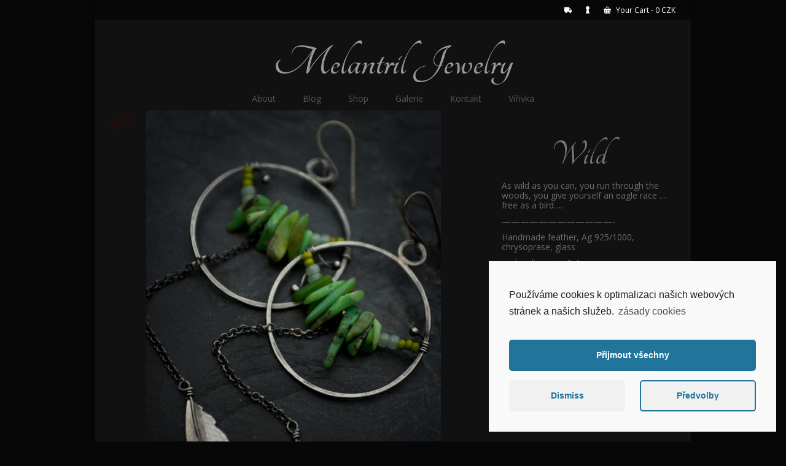

--- FILE ---
content_type: text/html; charset=UTF-8
request_url: https://www.melantril.cz/shop/wild/
body_size: 16200
content:
<!DOCTYPE html>
<html class="no-js" lang="cs" itemscope="itemscope" itemtype="https://schema.org/WebPage" >
<head>
  <meta charset="UTF-8">
  <meta name="viewport" content="width=device-width, initial-scale=1.0">
  <meta http-equiv="X-UA-Compatible" content="IE=edge">
  <title>Wild &#8211; Melantril Jewelry</title>
<meta name='robots' content='max-image-preview:large' />
	<style>img:is([sizes="auto" i], [sizes^="auto," i]) { contain-intrinsic-size: 3000px 1500px }</style>
	<link rel='dns-prefetch' href='//fonts.googleapis.com' />
<link rel="alternate" type="application/rss+xml" title="Melantril Jewelry &raquo; RSS zdroj" href="https://www.melantril.cz/feed/" />
<link rel="alternate" type="application/rss+xml" title="Melantril Jewelry &raquo; RSS komentářů" href="https://www.melantril.cz/comments/feed/" />
<link rel="shortcut icon" type="image/x-icon" href="https://www.melantril.cz/wp-content/uploads/2014/10/favicon.png" /><script type="text/javascript">
/* <![CDATA[ */
window._wpemojiSettings = {"baseUrl":"https:\/\/s.w.org\/images\/core\/emoji\/16.0.1\/72x72\/","ext":".png","svgUrl":"https:\/\/s.w.org\/images\/core\/emoji\/16.0.1\/svg\/","svgExt":".svg","source":{"concatemoji":"https:\/\/www.melantril.cz\/wp-includes\/js\/wp-emoji-release.min.js?ver=6.8.3"}};
/*! This file is auto-generated */
!function(s,n){var o,i,e;function c(e){try{var t={supportTests:e,timestamp:(new Date).valueOf()};sessionStorage.setItem(o,JSON.stringify(t))}catch(e){}}function p(e,t,n){e.clearRect(0,0,e.canvas.width,e.canvas.height),e.fillText(t,0,0);var t=new Uint32Array(e.getImageData(0,0,e.canvas.width,e.canvas.height).data),a=(e.clearRect(0,0,e.canvas.width,e.canvas.height),e.fillText(n,0,0),new Uint32Array(e.getImageData(0,0,e.canvas.width,e.canvas.height).data));return t.every(function(e,t){return e===a[t]})}function u(e,t){e.clearRect(0,0,e.canvas.width,e.canvas.height),e.fillText(t,0,0);for(var n=e.getImageData(16,16,1,1),a=0;a<n.data.length;a++)if(0!==n.data[a])return!1;return!0}function f(e,t,n,a){switch(t){case"flag":return n(e,"\ud83c\udff3\ufe0f\u200d\u26a7\ufe0f","\ud83c\udff3\ufe0f\u200b\u26a7\ufe0f")?!1:!n(e,"\ud83c\udde8\ud83c\uddf6","\ud83c\udde8\u200b\ud83c\uddf6")&&!n(e,"\ud83c\udff4\udb40\udc67\udb40\udc62\udb40\udc65\udb40\udc6e\udb40\udc67\udb40\udc7f","\ud83c\udff4\u200b\udb40\udc67\u200b\udb40\udc62\u200b\udb40\udc65\u200b\udb40\udc6e\u200b\udb40\udc67\u200b\udb40\udc7f");case"emoji":return!a(e,"\ud83e\udedf")}return!1}function g(e,t,n,a){var r="undefined"!=typeof WorkerGlobalScope&&self instanceof WorkerGlobalScope?new OffscreenCanvas(300,150):s.createElement("canvas"),o=r.getContext("2d",{willReadFrequently:!0}),i=(o.textBaseline="top",o.font="600 32px Arial",{});return e.forEach(function(e){i[e]=t(o,e,n,a)}),i}function t(e){var t=s.createElement("script");t.src=e,t.defer=!0,s.head.appendChild(t)}"undefined"!=typeof Promise&&(o="wpEmojiSettingsSupports",i=["flag","emoji"],n.supports={everything:!0,everythingExceptFlag:!0},e=new Promise(function(e){s.addEventListener("DOMContentLoaded",e,{once:!0})}),new Promise(function(t){var n=function(){try{var e=JSON.parse(sessionStorage.getItem(o));if("object"==typeof e&&"number"==typeof e.timestamp&&(new Date).valueOf()<e.timestamp+604800&&"object"==typeof e.supportTests)return e.supportTests}catch(e){}return null}();if(!n){if("undefined"!=typeof Worker&&"undefined"!=typeof OffscreenCanvas&&"undefined"!=typeof URL&&URL.createObjectURL&&"undefined"!=typeof Blob)try{var e="postMessage("+g.toString()+"("+[JSON.stringify(i),f.toString(),p.toString(),u.toString()].join(",")+"));",a=new Blob([e],{type:"text/javascript"}),r=new Worker(URL.createObjectURL(a),{name:"wpTestEmojiSupports"});return void(r.onmessage=function(e){c(n=e.data),r.terminate(),t(n)})}catch(e){}c(n=g(i,f,p,u))}t(n)}).then(function(e){for(var t in e)n.supports[t]=e[t],n.supports.everything=n.supports.everything&&n.supports[t],"flag"!==t&&(n.supports.everythingExceptFlag=n.supports.everythingExceptFlag&&n.supports[t]);n.supports.everythingExceptFlag=n.supports.everythingExceptFlag&&!n.supports.flag,n.DOMReady=!1,n.readyCallback=function(){n.DOMReady=!0}}).then(function(){return e}).then(function(){var e;n.supports.everything||(n.readyCallback(),(e=n.source||{}).concatemoji?t(e.concatemoji):e.wpemoji&&e.twemoji&&(t(e.twemoji),t(e.wpemoji)))}))}((window,document),window._wpemojiSettings);
/* ]]> */
</script>
<style id='wp-emoji-styles-inline-css' type='text/css'>

	img.wp-smiley, img.emoji {
		display: inline !important;
		border: none !important;
		box-shadow: none !important;
		height: 1em !important;
		width: 1em !important;
		margin: 0 0.07em !important;
		vertical-align: -0.1em !important;
		background: none !important;
		padding: 0 !important;
	}
</style>
<link rel='stylesheet' id='wp-block-library-css' href='https://www.melantril.cz/wp-includes/css/dist/block-library/style.min.css?ver=6.8.3' type='text/css' media='all' />
<style id='classic-theme-styles-inline-css' type='text/css'>
/*! This file is auto-generated */
.wp-block-button__link{color:#fff;background-color:#32373c;border-radius:9999px;box-shadow:none;text-decoration:none;padding:calc(.667em + 2px) calc(1.333em + 2px);font-size:1.125em}.wp-block-file__button{background:#32373c;color:#fff;text-decoration:none}
</style>
<link rel='stylesheet' id='wc-block-vendors-style-css' href='https://www.melantril.cz/wp-content/plugins/woocommerce/packages/woocommerce-blocks/build/vendors-style.css?ver=3.4.0' type='text/css' media='all' />
<link rel='stylesheet' id='wc-block-style-css' href='https://www.melantril.cz/wp-content/plugins/woocommerce/packages/woocommerce-blocks/build/style.css?ver=3.4.0' type='text/css' media='all' />
<style id='global-styles-inline-css' type='text/css'>
:root{--wp--preset--aspect-ratio--square: 1;--wp--preset--aspect-ratio--4-3: 4/3;--wp--preset--aspect-ratio--3-4: 3/4;--wp--preset--aspect-ratio--3-2: 3/2;--wp--preset--aspect-ratio--2-3: 2/3;--wp--preset--aspect-ratio--16-9: 16/9;--wp--preset--aspect-ratio--9-16: 9/16;--wp--preset--color--black: #000;--wp--preset--color--cyan-bluish-gray: #abb8c3;--wp--preset--color--white: #fff;--wp--preset--color--pale-pink: #f78da7;--wp--preset--color--vivid-red: #cf2e2e;--wp--preset--color--luminous-vivid-orange: #ff6900;--wp--preset--color--luminous-vivid-amber: #fcb900;--wp--preset--color--light-green-cyan: #7bdcb5;--wp--preset--color--vivid-green-cyan: #00d084;--wp--preset--color--pale-cyan-blue: #8ed1fc;--wp--preset--color--vivid-cyan-blue: #0693e3;--wp--preset--color--vivid-purple: #9b51e0;--wp--preset--color--virtue-primary: #595959;--wp--preset--color--virtue-primary-light: #8c8c8c;--wp--preset--color--very-light-gray: #eee;--wp--preset--color--very-dark-gray: #444;--wp--preset--gradient--vivid-cyan-blue-to-vivid-purple: linear-gradient(135deg,rgba(6,147,227,1) 0%,rgb(155,81,224) 100%);--wp--preset--gradient--light-green-cyan-to-vivid-green-cyan: linear-gradient(135deg,rgb(122,220,180) 0%,rgb(0,208,130) 100%);--wp--preset--gradient--luminous-vivid-amber-to-luminous-vivid-orange: linear-gradient(135deg,rgba(252,185,0,1) 0%,rgba(255,105,0,1) 100%);--wp--preset--gradient--luminous-vivid-orange-to-vivid-red: linear-gradient(135deg,rgba(255,105,0,1) 0%,rgb(207,46,46) 100%);--wp--preset--gradient--very-light-gray-to-cyan-bluish-gray: linear-gradient(135deg,rgb(238,238,238) 0%,rgb(169,184,195) 100%);--wp--preset--gradient--cool-to-warm-spectrum: linear-gradient(135deg,rgb(74,234,220) 0%,rgb(151,120,209) 20%,rgb(207,42,186) 40%,rgb(238,44,130) 60%,rgb(251,105,98) 80%,rgb(254,248,76) 100%);--wp--preset--gradient--blush-light-purple: linear-gradient(135deg,rgb(255,206,236) 0%,rgb(152,150,240) 100%);--wp--preset--gradient--blush-bordeaux: linear-gradient(135deg,rgb(254,205,165) 0%,rgb(254,45,45) 50%,rgb(107,0,62) 100%);--wp--preset--gradient--luminous-dusk: linear-gradient(135deg,rgb(255,203,112) 0%,rgb(199,81,192) 50%,rgb(65,88,208) 100%);--wp--preset--gradient--pale-ocean: linear-gradient(135deg,rgb(255,245,203) 0%,rgb(182,227,212) 50%,rgb(51,167,181) 100%);--wp--preset--gradient--electric-grass: linear-gradient(135deg,rgb(202,248,128) 0%,rgb(113,206,126) 100%);--wp--preset--gradient--midnight: linear-gradient(135deg,rgb(2,3,129) 0%,rgb(40,116,252) 100%);--wp--preset--font-size--small: 13px;--wp--preset--font-size--medium: 20px;--wp--preset--font-size--large: 36px;--wp--preset--font-size--x-large: 42px;--wp--preset--spacing--20: 0.44rem;--wp--preset--spacing--30: 0.67rem;--wp--preset--spacing--40: 1rem;--wp--preset--spacing--50: 1.5rem;--wp--preset--spacing--60: 2.25rem;--wp--preset--spacing--70: 3.38rem;--wp--preset--spacing--80: 5.06rem;--wp--preset--shadow--natural: 6px 6px 9px rgba(0, 0, 0, 0.2);--wp--preset--shadow--deep: 12px 12px 50px rgba(0, 0, 0, 0.4);--wp--preset--shadow--sharp: 6px 6px 0px rgba(0, 0, 0, 0.2);--wp--preset--shadow--outlined: 6px 6px 0px -3px rgba(255, 255, 255, 1), 6px 6px rgba(0, 0, 0, 1);--wp--preset--shadow--crisp: 6px 6px 0px rgba(0, 0, 0, 1);}:where(.is-layout-flex){gap: 0.5em;}:where(.is-layout-grid){gap: 0.5em;}body .is-layout-flex{display: flex;}.is-layout-flex{flex-wrap: wrap;align-items: center;}.is-layout-flex > :is(*, div){margin: 0;}body .is-layout-grid{display: grid;}.is-layout-grid > :is(*, div){margin: 0;}:where(.wp-block-columns.is-layout-flex){gap: 2em;}:where(.wp-block-columns.is-layout-grid){gap: 2em;}:where(.wp-block-post-template.is-layout-flex){gap: 1.25em;}:where(.wp-block-post-template.is-layout-grid){gap: 1.25em;}.has-black-color{color: var(--wp--preset--color--black) !important;}.has-cyan-bluish-gray-color{color: var(--wp--preset--color--cyan-bluish-gray) !important;}.has-white-color{color: var(--wp--preset--color--white) !important;}.has-pale-pink-color{color: var(--wp--preset--color--pale-pink) !important;}.has-vivid-red-color{color: var(--wp--preset--color--vivid-red) !important;}.has-luminous-vivid-orange-color{color: var(--wp--preset--color--luminous-vivid-orange) !important;}.has-luminous-vivid-amber-color{color: var(--wp--preset--color--luminous-vivid-amber) !important;}.has-light-green-cyan-color{color: var(--wp--preset--color--light-green-cyan) !important;}.has-vivid-green-cyan-color{color: var(--wp--preset--color--vivid-green-cyan) !important;}.has-pale-cyan-blue-color{color: var(--wp--preset--color--pale-cyan-blue) !important;}.has-vivid-cyan-blue-color{color: var(--wp--preset--color--vivid-cyan-blue) !important;}.has-vivid-purple-color{color: var(--wp--preset--color--vivid-purple) !important;}.has-black-background-color{background-color: var(--wp--preset--color--black) !important;}.has-cyan-bluish-gray-background-color{background-color: var(--wp--preset--color--cyan-bluish-gray) !important;}.has-white-background-color{background-color: var(--wp--preset--color--white) !important;}.has-pale-pink-background-color{background-color: var(--wp--preset--color--pale-pink) !important;}.has-vivid-red-background-color{background-color: var(--wp--preset--color--vivid-red) !important;}.has-luminous-vivid-orange-background-color{background-color: var(--wp--preset--color--luminous-vivid-orange) !important;}.has-luminous-vivid-amber-background-color{background-color: var(--wp--preset--color--luminous-vivid-amber) !important;}.has-light-green-cyan-background-color{background-color: var(--wp--preset--color--light-green-cyan) !important;}.has-vivid-green-cyan-background-color{background-color: var(--wp--preset--color--vivid-green-cyan) !important;}.has-pale-cyan-blue-background-color{background-color: var(--wp--preset--color--pale-cyan-blue) !important;}.has-vivid-cyan-blue-background-color{background-color: var(--wp--preset--color--vivid-cyan-blue) !important;}.has-vivid-purple-background-color{background-color: var(--wp--preset--color--vivid-purple) !important;}.has-black-border-color{border-color: var(--wp--preset--color--black) !important;}.has-cyan-bluish-gray-border-color{border-color: var(--wp--preset--color--cyan-bluish-gray) !important;}.has-white-border-color{border-color: var(--wp--preset--color--white) !important;}.has-pale-pink-border-color{border-color: var(--wp--preset--color--pale-pink) !important;}.has-vivid-red-border-color{border-color: var(--wp--preset--color--vivid-red) !important;}.has-luminous-vivid-orange-border-color{border-color: var(--wp--preset--color--luminous-vivid-orange) !important;}.has-luminous-vivid-amber-border-color{border-color: var(--wp--preset--color--luminous-vivid-amber) !important;}.has-light-green-cyan-border-color{border-color: var(--wp--preset--color--light-green-cyan) !important;}.has-vivid-green-cyan-border-color{border-color: var(--wp--preset--color--vivid-green-cyan) !important;}.has-pale-cyan-blue-border-color{border-color: var(--wp--preset--color--pale-cyan-blue) !important;}.has-vivid-cyan-blue-border-color{border-color: var(--wp--preset--color--vivid-cyan-blue) !important;}.has-vivid-purple-border-color{border-color: var(--wp--preset--color--vivid-purple) !important;}.has-vivid-cyan-blue-to-vivid-purple-gradient-background{background: var(--wp--preset--gradient--vivid-cyan-blue-to-vivid-purple) !important;}.has-light-green-cyan-to-vivid-green-cyan-gradient-background{background: var(--wp--preset--gradient--light-green-cyan-to-vivid-green-cyan) !important;}.has-luminous-vivid-amber-to-luminous-vivid-orange-gradient-background{background: var(--wp--preset--gradient--luminous-vivid-amber-to-luminous-vivid-orange) !important;}.has-luminous-vivid-orange-to-vivid-red-gradient-background{background: var(--wp--preset--gradient--luminous-vivid-orange-to-vivid-red) !important;}.has-very-light-gray-to-cyan-bluish-gray-gradient-background{background: var(--wp--preset--gradient--very-light-gray-to-cyan-bluish-gray) !important;}.has-cool-to-warm-spectrum-gradient-background{background: var(--wp--preset--gradient--cool-to-warm-spectrum) !important;}.has-blush-light-purple-gradient-background{background: var(--wp--preset--gradient--blush-light-purple) !important;}.has-blush-bordeaux-gradient-background{background: var(--wp--preset--gradient--blush-bordeaux) !important;}.has-luminous-dusk-gradient-background{background: var(--wp--preset--gradient--luminous-dusk) !important;}.has-pale-ocean-gradient-background{background: var(--wp--preset--gradient--pale-ocean) !important;}.has-electric-grass-gradient-background{background: var(--wp--preset--gradient--electric-grass) !important;}.has-midnight-gradient-background{background: var(--wp--preset--gradient--midnight) !important;}.has-small-font-size{font-size: var(--wp--preset--font-size--small) !important;}.has-medium-font-size{font-size: var(--wp--preset--font-size--medium) !important;}.has-large-font-size{font-size: var(--wp--preset--font-size--large) !important;}.has-x-large-font-size{font-size: var(--wp--preset--font-size--x-large) !important;}
:where(.wp-block-post-template.is-layout-flex){gap: 1.25em;}:where(.wp-block-post-template.is-layout-grid){gap: 1.25em;}
:where(.wp-block-columns.is-layout-flex){gap: 2em;}:where(.wp-block-columns.is-layout-grid){gap: 2em;}
:root :where(.wp-block-pullquote){font-size: 1.5em;line-height: 1.6;}
</style>
<style id='woocommerce-inline-inline-css' type='text/css'>
.woocommerce form .form-row .required { visibility: visible; }
</style>
<link rel='stylesheet' id='virtue_main-css' href='https://www.melantril.cz/wp-content/themes/virtue_premium/assets/css/virtue.css?ver=4.9.30' type='text/css' media='all' />
<link rel='stylesheet' id='virtue_print-css' href='https://www.melantril.cz/wp-content/themes/virtue_premium/assets/css/virtue_print.css?ver=4.9.30' type='text/css' media='print' />
<link rel='stylesheet' id='virtue_woo-css' href='https://www.melantril.cz/wp-content/themes/virtue_premium/assets/css/virtue-woocommerce.css?ver=4.9.30' type='text/css' media='all' />
<link rel='stylesheet' id='virtue_so_pb-css' href='https://www.melantril.cz/wp-content/themes/virtue_premium/assets/css/virtue-so-page-builder.css?ver=4.9.30' type='text/css' media='all' />
<link rel='stylesheet' id='virtue_icons-css' href='https://www.melantril.cz/wp-content/themes/virtue_premium/assets/css/virtue_icons.css?ver=4.9.30' type='text/css' media='all' />
<link rel='stylesheet' id='virtue_skin-css' href='https://www.melantril.cz/wp-content/themes/virtue_premium/assets/css/skins/default.css?ver=4.9.30' type='text/css' media='all' />
<link rel='stylesheet' id='virtue_child-css' href='https://www.melantril.cz/wp-content/themes/virtue_premium_child/style.css?ver=3.8.6' type='text/css' media='all' />
<link rel='stylesheet' id='redux-google-fonts-virtue_premium-css' href='https://fonts.googleapis.com/css?family=Tangerine%3A700%7COpen+Sans%3A300%2C400%2C600%2C700%2C800%2C300italic%2C400italic%2C600italic%2C700italic%2C800italic%7CLato%3A700%7COxygen&#038;subset=latin%2Clatin-ext&#038;ver=6.8.3' type='text/css' media='all' />
<link rel='stylesheet' id='wpdevelop-bts-css' href='https://www.melantril.cz/wp-content/plugins/booking/vendors/_custom/bootstrap-css/css/bootstrap.css?ver=10.14.8' type='text/css' media='all' />
<link rel='stylesheet' id='wpdevelop-bts-theme-css' href='https://www.melantril.cz/wp-content/plugins/booking/vendors/_custom/bootstrap-css/css/bootstrap-theme.css?ver=10.14.8' type='text/css' media='all' />
<link rel='stylesheet' id='wpbc-tippy-popover-css' href='https://www.melantril.cz/wp-content/plugins/booking/vendors/_custom/tippy.js/themes/wpbc-tippy-popover.css?ver=10.14.8' type='text/css' media='all' />
<link rel='stylesheet' id='wpbc-tippy-times-css' href='https://www.melantril.cz/wp-content/plugins/booking/vendors/_custom/tippy.js/themes/wpbc-tippy-times.css?ver=10.14.8' type='text/css' media='all' />
<link rel='stylesheet' id='wpbc-material-design-icons-css' href='https://www.melantril.cz/wp-content/plugins/booking/vendors/_custom/material-design-icons/material-design-icons.css?ver=10.14.8' type='text/css' media='all' />
<link rel='stylesheet' id='wpbc-ui-both-css' href='https://www.melantril.cz/wp-content/plugins/booking/css/wpbc_ui_both.css?ver=10.14.8' type='text/css' media='all' />
<link rel='stylesheet' id='wpbc-client-pages-css' href='https://www.melantril.cz/wp-content/plugins/booking/css/client.css?ver=10.14.8' type='text/css' media='all' />
<link rel='stylesheet' id='wpbc-all-client-css' href='https://www.melantril.cz/wp-content/plugins/booking/_dist/all/_out/wpbc_all_client.css?ver=10.14.8' type='text/css' media='all' />
<link rel='stylesheet' id='wpbc-calendar-css' href='https://www.melantril.cz/wp-content/plugins/booking/css/calendar.css?ver=10.14.8' type='text/css' media='all' />
<link rel='stylesheet' id='wpbc-calendar-skin-css' href='https://www.melantril.cz/wp-content/plugins/booking/css/skins/24_9__dark_1.css?ver=10.14.8' type='text/css' media='all' />
<link rel='stylesheet' id='wpbc-flex-timeline-css' href='https://www.melantril.cz/wp-content/plugins/booking/core/timeline/v2/_out/timeline_v2.1.css?ver=10.14.8' type='text/css' media='all' />
<link rel='stylesheet' id='cmplz-cookie-css' href='https://www.melantril.cz/wp-content/plugins/complianz-gdpr/assets/css/cookieconsent.min.css?ver=5.2.2' type='text/css' media='all' />
<link rel='stylesheet' id='parent-style-css' href='https://www.melantril.cz/wp-content/themes/virtue_premium/style.css?ver=6.8.3' type='text/css' media='all' />
<link rel='stylesheet' id='child-style-css' href='https://www.melantril.cz/wp-content/themes/virtue_premium_child/style.css?ver=6.8.3' type='text/css' media='all' />
<script type="text/javascript" src="https://www.melantril.cz/wp-includes/js/tinymce/tinymce.min.js?ver=49110-20250317" id="wp-tinymce-root-js"></script>
<script type="text/javascript" src="https://www.melantril.cz/wp-includes/js/tinymce/plugins/compat3x/plugin.min.js?ver=49110-20250317" id="wp-tinymce-js"></script>
<script data-cfasync="false" type="text/javascript" src="https://www.melantril.cz/wp-includes/js/jquery/jquery.min.js?ver=3.7.1" id="jquery-core-js"></script>
<script data-cfasync="false" type="text/javascript" src="https://www.melantril.cz/wp-includes/js/jquery/jquery-migrate.min.js?ver=3.4.1" id="jquery-migrate-js"></script>
<script type="text/javascript" id="jquery-js-after">
/* <![CDATA[ */
jQuery(document).ready(function($){setInterval(function () {if($('.wpgmza-api-consent').length) {$('.wpgmza-api-consent').addClass('cmplz-accept-marketing');}}, 2000);});
/* ]]> */
</script>
<!--[if lt IE 9]>
<script type="text/javascript" src="https://www.melantril.cz/wp-content/themes/virtue_premium/assets/js/vendor/respond.min.js?ver=6.8.3" id="virtue-respond-js"></script>
<![endif]-->
<link rel="https://api.w.org/" href="https://www.melantril.cz/wp-json/" /><link rel="alternate" title="JSON" type="application/json" href="https://www.melantril.cz/wp-json/wp/v2/product/4073" /><link rel="EditURI" type="application/rsd+xml" title="RSD" href="https://www.melantril.cz/xmlrpc.php?rsd" />

<link rel="canonical" href="https://www.melantril.cz/shop/wild/" />
<link rel='shortlink' href='https://www.melantril.cz/?p=4073' />
<link rel="alternate" title="oEmbed (JSON)" type="application/json+oembed" href="https://www.melantril.cz/wp-json/oembed/1.0/embed?url=https%3A%2F%2Fwww.melantril.cz%2Fshop%2Fwild%2F" />
<link rel="alternate" title="oEmbed (XML)" type="text/xml+oembed" href="https://www.melantril.cz/wp-json/oembed/1.0/embed?url=https%3A%2F%2Fwww.melantril.cz%2Fshop%2Fwild%2F&#038;format=xml" />
<style type="text/css" id="kt-custom-css">#logo {padding-top:35px;}#logo {padding-bottom:5px;}#logo {margin-left:0px;}#logo {margin-right:0px;}#nav-main, .nav-main {margin-top:2px;}#nav-main, .nav-main  {margin-bottom:2px;}.headerfont, .tp-caption, .yith-wcan-list li, .yith-wcan .yith-wcan-reset-navigation, ul.yith-wcan-label li a, .price {font-family:Oxygen;} 
  .topbarmenu ul li {font-family:Open Sans;}
  #kadbreadcrumbs {font-family:Open Sans;}a:hover, .has-virtue-primary-light-color {color: #8c8c8c;} .kad-btn-primary:hover, .button.pay:hover, .login .form-row .button:hover, #payment #place_order:hover, .yith-wcan .yith-wcan-reset-navigation:hover, .widget_shopping_cart_content .checkout:hover,.single_add_to_cart_button:hover,
.woocommerce-message .button:hover, #commentform .form-submit #submit:hover, .wpcf7 input.wpcf7-submit:hover, .track_order .button:hover, .widget_layered_nav_filters ul li a:hover, .cart_totals .checkout-button:hover,.shipping-calculator-form .button:hover,
.widget_layered_nav ul li.chosen a:hover, .shop_table .actions input[type=submit].checkout-button:hover, #kad-head-cart-popup a.button.checkout:hover, input[type="submit"].button:hover, .product_item.hidetheaction:hover .kad_add_to_cart, .post-password-form input[type="submit"]:hover, .has-virtue-primary-light-background-color {background: #8c8c8c;}#containerfooter h3, #containerfooter h5, #containerfooter, .footercredits p, .footerclass a, .footernav ul li a {color:#8e8e8e;}.home-message:hover {background-color:#595959; background-color: rgba(89, 89, 89, 0.6);}
  nav.woocommerce-pagination ul li a:hover, .wp-pagenavi a:hover, .panel-heading .accordion-toggle, .variations .kad_radio_variations label:hover, .variations .kad_radio_variations label.selectedValue {border-color: #595959;}
  a, a:focus, #nav-main ul.sf-menu ul li a:hover, .product_price ins .amount, .price ins .amount, .color_primary, .primary-color, #logo a.brand, #nav-main ul.sf-menu a:hover,
  .woocommerce-message:before, .woocommerce-info:before, #nav-second ul.sf-menu a:hover, .footerclass a:hover, .posttags a:hover, .subhead a:hover, .nav-trigger-case:hover .kad-menu-name, 
  .nav-trigger-case:hover .kad-navbtn, #kadbreadcrumbs a:hover, #wp-calendar a, .testimonialbox .kadtestimoniallink:hover, .star-rating, .has-virtue-primary-color {color: #595959;}
.widget_price_filter .ui-slider .ui-slider-handle, .product_item .kad_add_to_cart:hover, .product_item.hidetheaction:hover .kad_add_to_cart:hover, .kad-btn-primary, .button.pay, html .woocommerce-page .widget_layered_nav ul.yith-wcan-label li a:hover, html .woocommerce-page .widget_layered_nav ul.yith-wcan-label li.chosen a,
.product-category.grid_item a:hover h5, .woocommerce-message .button, .widget_layered_nav_filters ul li a, .widget_layered_nav ul li.chosen a, .track_order .button, .wpcf7 input.wpcf7-submit, .yith-wcan .yith-wcan-reset-navigation,.single_add_to_cart_button,
#containerfooter .menu li a:hover, .bg_primary, .portfolionav a:hover, .home-iconmenu a:hover, .home-iconmenu .home-icon-item:hover, p.demo_store, .topclass, #commentform .form-submit #submit, .kad-hover-bg-primary:hover, .widget_shopping_cart_content .checkout,
.login .form-row .button, .post-password-form input[type="submit"], .menu-cart-btn .kt-cart-total, #kad-head-cart-popup a.button.checkout, .kad-post-navigation .kad-previous-link a:hover, .kad-post-navigation .kad-next-link a:hover, .shipping-calculator-form .button, .cart_totals .checkout-button, .select2-results .select2-highlighted, .variations .kad_radio_variations label.selectedValue, #payment #place_order, .shop_table .actions input[type=submit].checkout-button, input[type="submit"].button, .productnav a:hover, .image_menu_hover_class, .select2-container--default .select2-results__option--highlighted[aria-selected], .has-virtue-primary-background-color {background: #595959;}.kad-mobile-nav .kad-nav-inner li.current-menu-item>a, .kad-mobile-nav .kad-nav-inner li a:hover, .kad-mobile-nav .kad-nav-inner li a:focus, #kad-banner .mobile-nav-trigger-id a.nav-trigger-case:hover .kad-menu-name, #kad-banner .mobile-nav-trigger-id a.nav-trigger-case:focus .kad-menu-name, #kad-banner .mobile-nav-trigger-id a.nav-trigger-case:hover .kad-navbtn, #kad-banner .mobile-nav-trigger-id a.nav-trigger-case:focus .kad-navbtn, .nav-trigger-case:hover .kad-navbtn {color:#969696;}#nav-main ul.sf-menu a:hover, #nav-main ul.sf-menu a:focus, .nav-main ul.sf-menu a:hover, .nav-main ul.sf-menu a:focus, #nav-main ul.sf-menu li.current-menu-item > a, .nav-main ul.sf-menu li.current-menu-item > a, #nav-main ul.sf-menu ul li a:hover, .nav-main ul.sf-menu ul li a:hover, #nav-main ul.sf-menu ul li a:focus, .nav-main ul.sf-menu ul li a:focus {color:#878787;}.contentclass, .nav-tabs>li.active>a, .nav-tabs>li.active>a:hover, .nav-tabs>li.active>a:focus, .hrule_gradient:after {background:#111111  repeat-y right bottom;}.topclass {background:#070707  repeat-y right bottom;}.headerclass, .mobile-headerclass, .kt-mainnavsticky .sticky-wrapper.is-sticky #nav-main {background:#111111  repeat-y right bottom;}.footerclass {background:#222222  repeat-y right bottom;}body {background:#070707 ; background-position: right bottom; background-repeat:repeat-y;  }.sidebar a, .product_price, .select2-container .select2-choice, .kt_product_toggle_container .toggle_grid, .kt_product_toggle_container .toggle_list, .kt_product_toggle_container_list .toggle_grid, .kt_product_toggle_container_list .toggle_list {color:#6b6b6b;}input[type=number]::-webkit-inner-spin-button, input[type=number]::-webkit-outer-spin-button { -webkit-appearance: none; margin: 0; } input[type=number] {-moz-appearance: textfield;}.quantity input::-webkit-outer-spin-button,.quantity input::-webkit-inner-spin-button {display: none;}.sidebar a, .product_price, .select2-container .select2-choice, .kt_product_toggle_container .toggle_grid, .kt_product_toggle_container .toggle_list, .kt_product_toggle_container_list .toggle_grid, .kt_product_toggle_container_list .toggle_list {color:#6b6b6b;}.mobile-header-container a, .mobile-header-container .mh-nav-trigger-case{color:#545454;}.portfolionav {padding: 10px 0 10px;}.woocommerce-ordering {margin: 16px 0 0;}.product_item .product_details h5 {text-transform: none;}.product_item .product_details h5 {min-height:20px;}#nav-second ul.sf-menu>li {width:16.5%;}.kad-topbar-left, .kad-topbar-left .topbarmenu {float:right;} .kad-topbar-left .topbar_social, .kad-topbar-left .topbarmenu ul, .kad-topbar-left .kad-cart-total,.kad-topbar-right #topbar-search .form-search{float:left} #topbar .mobile-nav-trigger-id {float: left;}.kad-header-style-two .nav-main ul.sf-menu > li {width: 33.333333%;}.kad-hidepostauthortop, .postauthortop {display:none;}.subhead .postedintop, .kad-hidepostedin {display:none;}.postcommentscount {display:none;}@media (min-width: 1200px) {.container {width: 970px;} aside.col-lg-3 {width: 33.33333333333333%;} .main.col-lg-9 {width: 66.66666666666666%;} .sf-menu>.kt-lgmenu>ul, .sf-menu>li.kt-lgmenu:hover>ul, .sf-menu>li.kt-lgmenu.sfHover>ul {width:940px;}}[class*="wp-image"] {-webkit-box-shadow: none;-moz-box-shadow: none;box-shadow: none;border:none;}[class*="wp-image"]:hover {-webkit-box-shadow: none;-moz-box-shadow: none;box-shadow: none;border:none;} .light-dropshaddow {-moz-box-shadow: none;-webkit-box-shadow: none;box-shadow: none;}@media (max-width: 992px) {.nav-trigger .nav-trigger-case {top: 0;} .id-kad-mobile-nav {margin-top:50px;}} header .nav-trigger .nav-trigger-case {width: auto;} .nav-trigger-case .kad-menu-name {display:none;} @media (max-width: 767px) {header .nav-trigger .nav-trigger-case {width: auto; top: 0; position: absolute;} .id-kad-mobile-nav {margin-top:50px;}}.kad-mobile-nav .form-search .search-query, .kad-mobile-nav .form-search .search-icon {color:#777777;}.kad-mobile-nav .form-search :-moz-placeholder {color:#777777;}.kad-mobile-nav .form-search ::-moz-placeholder {color:#777777;}.kad-mobile-nav .form-search :-ms-input-placeholder {color:#777777;}.kad-mobile-nav .form-search ::-webkit-input-placeholder {color:#777777;}.entry-content p { margin-bottom:16px;}</style>	<noscript><style>.woocommerce-product-gallery{ opacity: 1 !important; }</style></noscript>
	<style type="text/css" title="dynamic-css" class="options-output">header #logo a.brand,.logofont{font-family:Tangerine;line-height:70px;font-weight:700;font-style:normal;color:#999999;font-size:72px;}.kad_tagline{font-family:"Open Sans";line-height:20px;font-weight:400;font-style:normal;color:#848484;font-size:14px;}.product_item .product_details h5{font-family:Lato;line-height:14px;font-weight:700;font-style:normal;font-size:16px;}h1{font-family:Oxygen;line-height:40px;font-weight:normal;font-style:normal;color:#777777;font-size:32px;}h2{font-family:"Open Sans";line-height:36px;font-weight:normal;font-style:normal;color:#777777;font-size:26px;}h3{font-family:"Open Sans";line-height:26px;font-weight:400;font-style:normal;color:#777777;font-size:22px;}h4{font-family:"Open Sans";line-height:22px;font-weight:400;font-style:normal;color:#777777;font-size:18px;}h5{font-family:"Open Sans";line-height:22px;font-weight:400;font-style:normal;color:#555555;font-size:15px;}body{font-family:"Open Sans";line-height:16px;font-weight:400;font-style:normal;color:#6b6b6b;font-size:14px;}#nav-main ul.sf-menu a, .nav-main ul.sf-menu a{font-family:"Open Sans";line-height:18px;font-weight:400;font-style:normal;color:#545454;font-size:14px;}#nav-second ul.sf-menu a{font-family:"Open Sans";line-height:22px;font-weight:400;font-style:normal;font-size:18px;}#nav-main ul.sf-menu ul li a, #nav-second ul.sf-menu ul li a, .nav-main ul.sf-menu ul li a{line-height:inheritpx;font-size:12px;}.kad-nav-inner .kad-mnav, .kad-mobile-nav .kad-nav-inner li a,.nav-trigger-case{font-family:"Open Sans";line-height:20px;font-weight:400;font-style:normal;color:#777777;font-size:16px;}</style></head>
<body data-rsssl=1 data-cmplz=1 class="wp-singular product-template-default single single-product postid-4073 wp-embed-responsive wp-theme-virtue_premium wp-child-theme-virtue_premium_child theme-virtue_premium woocommerce woocommerce-page woocommerce-no-js notsticky boxed wild" data-smooth-scrolling="0" data-smooth-scrolling-hide="0" data-jsselect="1" data-product-tab-scroll="0" data-animate="1" data-sticky="0" >
		<div id="wrapper" class="container">
	<!--[if lt IE 8]><div class="alert"> You are using an outdated browser. Please upgrade your browser to improve your experience.</div><![endif]-->
	<header id="kad-banner" class="banner headerclass kt-not-mobile-sticky kt-mainnavsticky" data-header-shrink="0" data-mobile-sticky="0" data-menu-stick="1">
<div id="topbar" class="topclass">
	<div class="container">
		<div class="row">
			<div class="col-md-6 col-sm-6 kad-topbar-left">
				<div class="topbarmenu clearfix">
										<div class="topbar_social">
							<ul>
								<li><a href="/terms-and-conditions" data-toggle="tooltip" data-placement="bottom" target="_self" class="topbar-icon-1" data-original-title="Terms and conditions"><i class="icon-truck"></i></a></li><li><a href="/my-account" data-toggle="tooltip" data-placement="bottom" target="_self" class="topbar-icon-2" data-original-title="My account"><i class="icon-keyhole"></i></a></li>							</ul>
						</div>
													<ul class="kad-cart-total">
									<li>
										<a class="cart-contents" href="https://www.melantril.cz/cart/" title="View your shopping cart">
											<i class="icon-basket" style="padding-right:5px;"></i> 
											Your Cart 
											<span class="kad-cart-dash">-</span>
											<span class="woocommerce-Price-amount amount"><bdi>0&nbsp;<span class="woocommerce-Price-currencySymbol">CZK</span></bdi></span>										</a>
									</li>
								</ul>
											</div>
			</div><!-- close col-md-6 -->
			<div class="col-md-6 col-sm-6 kad-topbar-right">
				<div id="topbar-search" class="topbar-widget">
									</div>
			</div> <!-- close col-md-6-->
		</div> <!-- Close Row -->
			</div> <!-- Close Container -->
</div>	<div class="container">
		<div class="row">
			<div class="col-md-12 clearfix kad-header-left">
				<div id="logo" class="logocase">
					<a class="brand logofont" href="https://www.melantril.cz/" title="Melantril Jewelry">
						Melantril Jewelry					</a>
									</div> <!-- Close #logo -->
			</div><!-- close kad-header-left -->
						<div class="col-md-12 kad-header-right">
							<nav id="nav-main" class="clearfix">
					<ul id="menu-first" class="sf-menu"><li  class=" menu-item-76 menu-item menu-about"><a href="https://www.melantril.cz/about-us/"><span>About</span></a></li>
<li  class=" menu-item-736 menu-item menu-blog"><a href="https://www.melantril.cz/blog/"><span>Blog</span></a></li>
<li  class=" current_page_parent menu-item-56 menu-item menu-shop"><a href="https://www.melantril.cz/"><span>Shop</span></a></li>
<li  class=" menu-item-741 menu-item menu-galerie"><a href="https://www.melantril.cz/gallery/"><span>Galerie</span></a></li>
<li  class=" menu-item-9084 menu-item menu-kontakt"><a href="https://www.melantril.cz/contact/"><span>Kontakt</span></a></li>
<li  class=" menu-item-12633 menu-item menu-virivka"><a href="https://www.melantril.cz/virivka/"><span>Vířivka</span></a></li>
           </ul>				</nav>
							</div> <!-- Close kad-header-right -->       
		</div> <!-- Close Row -->
						<div id="mobile-nav-trigger" class="nav-trigger mobile-nav-trigger-id">
					<button class="nav-trigger-case collapsed mobileclass" title="Menu" data-toggle="collapse" rel="nofollow" data-target=".mobile_menu_collapse">
						<span class="kad-navbtn clearfix">
							<i class="icon-menu"></i>
						</span>
						<span class="kad-menu-name">
							Menu						</span>
					</button>
				</div>
				<div id="kad-mobile-nav" class="kad-mobile-nav id-kad-mobile-nav">
					<div class="kad-nav-inner mobileclass">
						<div id="mobile_menu_collapse" class="kad-nav-collapse collapse mobile_menu_collapse">
							<ul id="menu-first-1" class="kad-mnav"><li  class=" menu-item-76 menu-item menu-about"><a href="https://www.melantril.cz/about-us/"><span>About</span></a></li>
<li  class=" menu-item-736 menu-item menu-blog"><a href="https://www.melantril.cz/blog/"><span>Blog</span></a></li>
<li  class=" current_page_parent menu-item-56 menu-item menu-shop"><a href="https://www.melantril.cz/"><span>Shop</span></a></li>
<li  class=" menu-item-741 menu-item menu-galerie"><a href="https://www.melantril.cz/gallery/"><span>Galerie</span></a></li>
<li  class=" menu-item-9084 menu-item menu-kontakt"><a href="https://www.melantril.cz/contact/"><span>Kontakt</span></a></li>
<li  class=" menu-item-12633 menu-item menu-virivka"><a href="https://www.melantril.cz/virivka/"><span>Vířivka</span></a></li>
</ul>						</div>
					</div>
				</div>   
					</div> <!-- Close Container -->
	</header>
	<div class="wrap clearfix contentclass hfeed" role="document">

			<div id="content" class="container"><div class="row"><div class="main col-md-12" role="main">
<div class="woocommerce-notices-wrapper"></div>
<div id="product-4073" class="product type-product post-4073 status-publish first outofstock product_cat-forest product_tag-earrings product_tag-forest product_tag-rounded product_tag-wild has-post-thumbnail sold-individually shipping-taxable purchasable product-type-simple">
	<div class="row">
		<div class="col-md-8 product-img-case">

	<span class="onsale headerfont kad-out-of-stock">Sold</span><div class="woocommerce-product-gallery woocommerce-product-gallery--with-images woocommerce-product-gallery--columns-5 images kad-light-gallery contain-woo_product_slider_disabled" data-columns="5" style="opacity: 0; transition: opacity .25s ease-in-out;">
	<figure class="woocommerce-product-gallery__wrapper woo_product_slider_disabled woo_product_zoom_disabled">
	<div class="product_image"><div data-thumb="https://www.melantril.cz/wp-content/uploads/2018/02/IMG_0386-100x100.jpg?v=1602248827" class="woocommerce-product-gallery__image"><a href="https://www.melantril.cz/wp-content/uploads/2018/02/IMG_0386.jpg?v=1602248827"><img width="480" height="640" src="https://www.melantril.cz/wp-content/uploads/2018/02/IMG_0386-480x640.jpg?v=1602248827" class="attachment-shop_single size-shop_single wp-post-image" alt="" title="" data-caption="" data-src="https://www.melantril.cz/wp-content/uploads/2018/02/IMG_0386.jpg?v=1602248827" data-large_image="https://www.melantril.cz/wp-content/uploads/2018/02/IMG_0386.jpg?v=1602248827" data-large_image_width="570" data-large_image_height="760" decoding="async" fetchpriority="high" srcset="https://www.melantril.cz/wp-content/uploads/2018/02/IMG_0386-480x640.jpg?v=1602248827 480w, https://www.melantril.cz/wp-content/uploads/2018/02/IMG_0386-240x320.jpg?v=1602248827 240w, https://www.melantril.cz/wp-content/uploads/2018/02/IMG_0386-150x200.jpg?v=1602248827 150w, https://www.melantril.cz/wp-content/uploads/2018/02/IMG_0386-219x292.jpg?v=1602248827 219w, https://www.melantril.cz/wp-content/uploads/2018/02/IMG_0386.jpg?v=1602248827 570w" sizes="(max-width: 480px) 100vw, 480px"></a></div></div><div class="product_thumbnails thumbnails"><div data-thumb="https://www.melantril.cz/wp-content/uploads/2018/02/IMG_0387-100x100.jpg?v=1602248826" class="woocommerce-product-gallery__image"><a href="https://www.melantril.cz/wp-content/uploads/2018/02/IMG_0387.jpg?v=1602248826" data-rel="lightbox[product-gallery]" title="IMG_0387"><img width="100" height="100" src="https://www.melantril.cz/wp-content/uploads/2018/02/IMG_0387-100x100.jpg?v=1602248826" class="attachment-shop_thumbnail size-shop_thumbnail" alt="" title="" data-caption="" data-src="https://www.melantril.cz/wp-content/uploads/2018/02/IMG_0387.jpg?v=1602248826" data-large_image="https://www.melantril.cz/wp-content/uploads/2018/02/IMG_0387.jpg?v=1602248826" data-large_image_width="570" data-large_image_height="760" decoding="async" /></a></div><div data-thumb="https://www.melantril.cz/wp-content/uploads/2018/02/IMG_0383-100x100.jpg?v=1602248829" class="woocommerce-product-gallery__image"><a href="https://www.melantril.cz/wp-content/uploads/2018/02/IMG_0383.jpg?v=1602248829" data-rel="lightbox[product-gallery]" title="IMG_0383"><img width="100" height="100" src="https://www.melantril.cz/wp-content/uploads/2018/02/IMG_0383-100x100.jpg?v=1602248829" class="attachment-shop_thumbnail size-shop_thumbnail" alt="" title="" data-caption="" data-src="https://www.melantril.cz/wp-content/uploads/2018/02/IMG_0383.jpg?v=1602248829" data-large_image="https://www.melantril.cz/wp-content/uploads/2018/02/IMG_0383.jpg?v=1602248829" data-large_image_width="570" data-large_image_height="760" decoding="async" /></a></div><div data-thumb="https://www.melantril.cz/wp-content/uploads/2018/02/IMG_0388-100x100.jpg?v=1602248825" class="woocommerce-product-gallery__image"><a href="https://www.melantril.cz/wp-content/uploads/2018/02/IMG_0388.jpg?v=1602248825" data-rel="lightbox[product-gallery]" title="IMG_0388"><img width="100" height="100" src="https://www.melantril.cz/wp-content/uploads/2018/02/IMG_0388-100x100.jpg?v=1602248825" class="attachment-shop_thumbnail size-shop_thumbnail" alt="" title="" data-caption="" data-src="https://www.melantril.cz/wp-content/uploads/2018/02/IMG_0388.jpg?v=1602248825" data-large_image="https://www.melantril.cz/wp-content/uploads/2018/02/IMG_0388.jpg?v=1602248825" data-large_image_width="570" data-large_image_height="760" decoding="async" loading="lazy" /></a></div></div>		
	</figure>
</div>
	</div>
	<div class="col-md-4 product-summary-case">
	<div class="summary entry-summary">

		<h1 class="product_title entry-title">Wild</h1><div class="woocommerce-product-details__short-description">
	<p>As wild as you can, you run through the woods, you give yourself an eagle race &#8230; free as a bird&#8230;.</p>
<p>————————————-</p>
<p>Handmade feather, Ag 925/1000, chrysoprase, glass</p>
<p>circles diameter 3,4cm</p>
<p>Length 11,7 cm</p>
<p>…made with my hands and good feelings…<br />
…treasure from fjord of Norway…</p>
</div>
<p class="price"><span class="woocommerce-Price-amount amount"><bdi>500&nbsp;<span class="woocommerce-Price-currencySymbol">CZK</span></bdi></span></p>

<p class="stock out-of-stock">Out of stock</p>
<div class="product_meta">

	
	
	<span class="posted_in">Category: <a href="https://www.melantril.cz/product-category/forest/" rel="tag">Forest</a></span>
	<span class="tagged_as">Tags: <a href="https://www.melantril.cz/product-tag/earrings/" rel="tag">earrings</a>, <a href="https://www.melantril.cz/product-tag/forest/" rel="tag">forest</a>, <a href="https://www.melantril.cz/product-tag/rounded/" rel="tag">rounded</a>, <a href="https://www.melantril.cz/product-tag/wild/" rel="tag">wild</a></span>
	
</div>

	</div><!-- .summary -->
</div>
</div>

	
</div>

</div>			</div><!-- /.row-->
					</div><!-- /.content -->
	</div><!-- /.wrap -->
<footer id="containerfooter" class="footerclass">
  <div class="container">
  	<div class="row">
  		 
					<div class="col-md-4 footercol1">
					<div class="widget-1 widget-first footer-widget widget"><aside id="widget_kadence_social-4" class="widget_kadence_social"><h3>Najdete nás také na</h3>	<div class="virtue_social_widget clearfix">
					<a href="https://www.facebook.com/melantril/" aria-label="Facebook" class="facebook_link" rel="noopener" title="Facebook" target="_blank" data-toggle="tooltip" data-placement="top" data-original-title="Facebook">
				<i class="icon-facebook"></i>
			</a>
				</div>
	</aside></div>					</div> 
            					 
					<div class="col-md-4 footercol2">
					<div class="widget-1 widget-first footer-widget widget"><aside id="woocommerce_product_tag_cloud-4" class="woocommerce widget_product_tag_cloud"><h3>Tags</h3><div class="tagcloud"><a href="https://www.melantril.cz/product-tag/africa/" class="tag-cloud-link tag-link-41 tag-link-position-1" style="font-size: 8pt;" aria-label="africa (0 products)">africa</a>
<a href="https://www.melantril.cz/product-tag/bracelet/" class="tag-cloud-link tag-link-53 tag-link-position-2" style="font-size: 8pt;" aria-label="bracelet (0 products)">bracelet</a>
<a href="https://www.melantril.cz/product-tag/divoky/" class="tag-cloud-link tag-link-113 tag-link-position-3" style="font-size: 8pt;" aria-label="divoký (0 products)">divoký</a>
<a href="https://www.melantril.cz/product-tag/dlouhe/" class="tag-cloud-link tag-link-82 tag-link-position-4" style="font-size: 12.038461538462pt;" aria-label="dlouhé (1 product)">dlouhé</a>
<a href="https://www.melantril.cz/product-tag/earrings/" class="tag-cloud-link tag-link-44 tag-link-position-5" style="font-size: 22pt;" aria-label="earrings (10 products)">earrings</a>
<a href="https://www.melantril.cz/product-tag/fish/" class="tag-cloud-link tag-link-51 tag-link-position-6" style="font-size: 8pt;" aria-label="fish (0 products)">fish</a>
<a href="https://www.melantril.cz/product-tag/flower/" class="tag-cloud-link tag-link-48 tag-link-position-7" style="font-size: 12.038461538462pt;" aria-label="flower (1 product)">flower</a>
<a href="https://www.melantril.cz/product-tag/forest/" class="tag-cloud-link tag-link-107 tag-link-position-8" style="font-size: 12.038461538462pt;" aria-label="forest (1 product)">forest</a>
<a href="https://www.melantril.cz/product-tag/heart/" class="tag-cloud-link tag-link-49 tag-link-position-9" style="font-size: 8pt;" aria-label="heart (0 products)">heart</a>
<a href="https://www.melantril.cz/product-tag/moon/" class="tag-cloud-link tag-link-38 tag-link-position-10" style="font-size: 8pt;" aria-label="moon (0 products)">moon</a>
<a href="https://www.melantril.cz/product-tag/more/" class="tag-cloud-link tag-link-88 tag-link-position-11" style="font-size: 8pt;" aria-label="moře (0 products)">moře</a>
<a href="https://www.melantril.cz/product-tag/necklace/" class="tag-cloud-link tag-link-103 tag-link-position-12" style="font-size: 8pt;" aria-label="necklace (0 products)">necklace</a>
<a href="https://www.melantril.cz/product-tag/nahrdelnik/" class="tag-cloud-link tag-link-110 tag-link-position-13" style="font-size: 8pt;" aria-label="náhrdelník (0 products)">náhrdelník</a>
<a href="https://www.melantril.cz/product-tag/naramek/" class="tag-cloud-link tag-link-69 tag-link-position-14" style="font-size: 8pt;" aria-label="náramek (0 products)">náramek</a>
<a href="https://www.melantril.cz/product-tag/nausnice/" class="tag-cloud-link tag-link-71 tag-link-position-15" style="font-size: 20.115384615385pt;" aria-label="náušnice (7 products)">náušnice</a>
<a href="https://www.melantril.cz/product-tag/ovijene/" class="tag-cloud-link tag-link-76 tag-link-position-16" style="font-size: 8pt;" aria-label="ovíjené (0 products)">ovíjené</a>
<a href="https://www.melantril.cz/product-tag/pearl/" class="tag-cloud-link tag-link-108 tag-link-position-17" style="font-size: 16.076923076923pt;" aria-label="pearl (3 products)">pearl</a>
<a href="https://www.melantril.cz/product-tag/pendant/" class="tag-cloud-link tag-link-102 tag-link-position-18" style="font-size: 12.038461538462pt;" aria-label="pendant (1 product)">pendant</a>
<a href="https://www.melantril.cz/product-tag/perly/" class="tag-cloud-link tag-link-111 tag-link-position-19" style="font-size: 14.461538461538pt;" aria-label="perly (2 products)">perly</a>
<a href="https://www.melantril.cz/product-tag/prsten/" class="tag-cloud-link tag-link-86 tag-link-position-20" style="font-size: 8pt;" aria-label="prsten (0 products)">prsten</a>
<a href="https://www.melantril.cz/product-tag/privesek/" class="tag-cloud-link tag-link-112 tag-link-position-21" style="font-size: 12.038461538462pt;" aria-label="přívěsek (1 product)">přívěsek</a>
<a href="https://www.melantril.cz/product-tag/rain/" class="tag-cloud-link tag-link-50 tag-link-position-22" style="font-size: 8pt;" aria-label="rain (0 products)">rain</a>
<a href="https://www.melantril.cz/product-tag/raw/" class="tag-cloud-link tag-link-109 tag-link-position-23" style="font-size: 12.038461538462pt;" aria-label="raw (1 product)">raw</a>
<a href="https://www.melantril.cz/product-tag/ring/" class="tag-cloud-link tag-link-40 tag-link-position-24" style="font-size: 8pt;" aria-label="ring (0 products)">ring</a>
<a href="https://www.melantril.cz/product-tag/rounded/" class="tag-cloud-link tag-link-30 tag-link-position-25" style="font-size: 12.038461538462pt;" aria-label="rounded (1 product)">rounded</a>
<a href="https://www.melantril.cz/product-tag/sada/" class="tag-cloud-link tag-link-114 tag-link-position-26" style="font-size: 8pt;" aria-label="sada (0 products)">sada</a>
<a href="https://www.melantril.cz/product-tag/sea/" class="tag-cloud-link tag-link-46 tag-link-position-27" style="font-size: 12.038461538462pt;" aria-label="sea (1 product)">sea</a>
<a href="https://www.melantril.cz/product-tag/slunce/" class="tag-cloud-link tag-link-96 tag-link-position-28" style="font-size: 12.038461538462pt;" aria-label="slunce (1 product)">slunce</a>
<a href="https://www.melantril.cz/product-tag/snow/" class="tag-cloud-link tag-link-54 tag-link-position-29" style="font-size: 8pt;" aria-label="snow (0 products)">snow</a>
<a href="https://www.melantril.cz/product-tag/stars/" class="tag-cloud-link tag-link-47 tag-link-position-30" style="font-size: 12.038461538462pt;" aria-label="stars (1 product)">stars</a>
<a href="https://www.melantril.cz/product-tag/sun/" class="tag-cloud-link tag-link-31 tag-link-position-31" style="font-size: 8pt;" aria-label="sun (0 products)">sun</a>
<a href="https://www.melantril.cz/product-tag/swarovski/" class="tag-cloud-link tag-link-42 tag-link-position-32" style="font-size: 8pt;" aria-label="Swarovski (0 products)">Swarovski</a>
<a href="https://www.melantril.cz/product-tag/wild/" class="tag-cloud-link tag-link-106 tag-link-position-33" style="font-size: 14.461538461538pt;" aria-label="wild (2 products)">wild</a>
<a href="https://www.melantril.cz/product-tag/winter/" class="tag-cloud-link tag-link-22 tag-link-position-34" style="font-size: 12.038461538462pt;" aria-label="winter (1 product)">winter</a>
<a href="https://www.melantril.cz/product-tag/wrapped/" class="tag-cloud-link tag-link-29 tag-link-position-35" style="font-size: 14.461538461538pt;" aria-label="wrapped (2 products)">wrapped</a></div></aside></div>					</div> 
		        		         
					<div class="col-md-4 footercol3">
										</div> 
	            	                 </div> <!-- Row -->
                </div>
        <div class="footerbase">
        	<div class="container">
        		<div class="footercredits clearfix">
    		
		    				        	<p>&copy; 2026 Melantril</p>

    			</div><!-- credits -->
    		</div><!-- container -->
    </div><!-- footerbase -->
</footer>		</div><!--Wrapper-->
		<script type="speculationrules">
{"prefetch":[{"source":"document","where":{"and":[{"href_matches":"\/*"},{"not":{"href_matches":["\/wp-*.php","\/wp-admin\/*","\/wp-content\/uploads\/*","\/wp-content\/*","\/wp-content\/plugins\/*","\/wp-content\/themes\/virtue_premium_child\/*","\/wp-content\/themes\/virtue_premium\/*","\/*\\?(.+)"]}},{"not":{"selector_matches":"a[rel~=\"nofollow\"]"}},{"not":{"selector_matches":".no-prefetch, .no-prefetch a"}}]},"eagerness":"conservative"}]}
</script>
	<style>
		.wpgmza-gdpr-compliance {
			text-align: center;
		}
	</style>

		<style>
		.cmplz-placeholder-element > blockquote.fb-xfbml-parse-ignore {
			margin: 0 20px;
		}
	</style>
		<style>
		.instagram-media.cmplz-placeholder-element > div {
			max-width: 100%;
		}
	</style>
	<script type="application/ld+json">{"@context":"https:\/\/schema.org\/","@type":"Product","@id":"https:\/\/www.melantril.cz\/shop\/wild\/#product","name":"Wild","url":"https:\/\/www.melantril.cz\/shop\/wild\/","description":"As wild as you can, you run through the woods, you give yourself an eagle race ... free as a bird....\r\n\r\n\u2014\u2014\u2014\u2014\u2014\u2014\u2014\u2014\u2014\u2014\u2014\u2014-\r\n\r\nHandmade feather, Ag 925\/1000, chrysoprase, glass\r\n\r\ncircles diameter 3,4cm\r\n\r\nLength 11,7 cm\r\n\r\n\u2026made with my hands and good feelings\u2026\r\n\u2026treasure from fjord of Norway\u2026","image":"https:\/\/www.melantril.cz\/wp-content\/uploads\/2018\/02\/IMG_0386.jpg","sku":4073,"offers":[{"@type":"Offer","price":"500","priceValidUntil":"2027-12-31","priceSpecification":{"price":"500","priceCurrency":"CZK","valueAddedTaxIncluded":"false"},"priceCurrency":"CZK","availability":"http:\/\/schema.org\/OutOfStock","url":"https:\/\/www.melantril.cz\/shop\/wild\/","seller":{"@type":"Organization","name":"Melantril Jewelry","url":"https:\/\/www.melantril.cz"}}]}</script>	<script type="text/javascript">
		(function () {
			var c = document.body.className;
			c = c.replace(/woocommerce-no-js/, 'woocommerce-js');
			document.body.className = c;
		})()
	</script>
	<script type="text/javascript" src="https://www.melantril.cz/wp-content/plugins/woocommerce/assets/js/jquery-blockui/jquery.blockUI.min.js?ver=2.70" id="jquery-blockui-js"></script>
<script type="text/javascript" id="wc-add-to-cart-js-extra">
/* <![CDATA[ */
var wc_add_to_cart_params = {"ajax_url":"\/wp-admin\/admin-ajax.php","wc_ajax_url":"\/?wc-ajax=%%endpoint%%","i18n_view_cart":"View cart","cart_url":"https:\/\/www.melantril.cz\/cart\/","is_cart":"","cart_redirect_after_add":"no"};
/* ]]> */
</script>
<script type="text/javascript" src="https://www.melantril.cz/wp-content/plugins/woocommerce/assets/js/frontend/add-to-cart.min.js?ver=4.6.5" id="wc-add-to-cart-js"></script>
<script type="text/javascript" id="wc-single-product-js-extra">
/* <![CDATA[ */
var wc_single_product_params = {"i18n_required_rating_text":"Please select a rating","review_rating_required":"no","flexslider":{"rtl":false,"animation":"slide","smoothHeight":true,"directionNav":false,"controlNav":"thumbnails","slideshow":false,"animationSpeed":500,"animationLoop":false,"allowOneSlide":false},"zoom_enabled":"","zoom_options":[],"photoswipe_enabled":"","photoswipe_options":{"shareEl":false,"closeOnScroll":false,"history":false,"hideAnimationDuration":0,"showAnimationDuration":0},"flexslider_enabled":""};
/* ]]> */
</script>
<script type="text/javascript" src="https://www.melantril.cz/wp-content/plugins/woocommerce/assets/js/frontend/single-product.min.js?ver=4.6.5" id="wc-single-product-js"></script>
<script type="text/javascript" src="https://www.melantril.cz/wp-content/plugins/woocommerce/assets/js/js-cookie/js.cookie.min.js?ver=2.1.4" id="js-cookie-js"></script>
<script type="text/javascript" id="woocommerce-js-extra">
/* <![CDATA[ */
var woocommerce_params = {"ajax_url":"\/wp-admin\/admin-ajax.php","wc_ajax_url":"\/?wc-ajax=%%endpoint%%"};
/* ]]> */
</script>
<script type="text/javascript" src="https://www.melantril.cz/wp-content/plugins/woocommerce/assets/js/frontend/woocommerce.min.js?ver=4.6.5" id="woocommerce-js"></script>
<script type="text/javascript" id="wc-cart-fragments-js-extra">
/* <![CDATA[ */
var wc_cart_fragments_params = {"ajax_url":"\/wp-admin\/admin-ajax.php","wc_ajax_url":"\/?wc-ajax=%%endpoint%%","cart_hash_key":"wc_cart_hash_9de3302a0239b1433c8dd284e825efe3","fragment_name":"wc_fragments_9de3302a0239b1433c8dd284e825efe3","request_timeout":"5000"};
/* ]]> */
</script>
<script type="text/javascript" src="https://www.melantril.cz/wp-content/plugins/woocommerce/assets/js/frontend/cart-fragments.min.js?ver=4.6.5" id="wc-cart-fragments-js"></script>
<script type="text/javascript" src="https://www.melantril.cz/wp-content/themes/virtue_premium/assets/js/min/bootstrap-min.js?ver=4.9.30" id="bootstrap-js"></script>
<script type="text/javascript" src="https://www.melantril.cz/wp-includes/js/hoverIntent.min.js?ver=1.10.2" id="hoverIntent-js"></script>
<script type="text/javascript" src="https://www.melantril.cz/wp-content/themes/virtue_premium/assets/js/min/plugins-min.js?ver=4.9.30" id="virtue_plugins-js"></script>
<script type="text/javascript" src="https://www.melantril.cz/wp-content/themes/virtue_premium/assets/js/min/kt-sticky-min.js?ver=4.9.30" id="kadence-sticky-js"></script>
<script type="text/javascript" src="https://www.melantril.cz/wp-content/plugins/woocommerce/assets/js/select2/select2.full.min.js?ver=4.0.3" id="select2-js"></script>
<script type="text/javascript" src="https://www.melantril.cz/wp-content/themes/virtue_premium/assets/js/min/magnific-popup-min.js?ver=4.9.30" id="magnific-popup-js"></script>
<script type="text/javascript" id="virtue_lightbox-js-extra">
/* <![CDATA[ */
var virtue_lightbox = {"loading":"Loading...","of":"%curr% of %total%","error":"The Image could not be loaded."};
/* ]]> */
</script>
<script type="text/javascript" src="https://www.melantril.cz/wp-content/themes/virtue_premium/assets/js/min/virtue_lightbox-min.js?ver=4.9.30" id="virtue_lightbox-js"></script>
<script type="text/javascript" src="https://www.melantril.cz/wp-includes/js/imagesloaded.min.js?ver=5.0.0" id="imagesloaded-js"></script>
<script type="text/javascript" src="https://www.melantril.cz/wp-includes/js/masonry.min.js?ver=4.2.2" id="masonry-js"></script>
<script type="text/javascript" id="virtue_main-js-extra">
/* <![CDATA[ */
var virtue_js = {"totop":"To Top"};
/* ]]> */
</script>
<script type="text/javascript" src="https://www.melantril.cz/wp-content/themes/virtue_premium/assets/js/min/main-min.js?ver=4.9.30" id="virtue_main-js"></script>
<script type="text/javascript" src="https://www.melantril.cz/wp-content/themes/virtue_premium/assets/js/min/kt-add-to-cart-variation-min.js?ver=6.8.3" id="kt-wc-add-to-cart-variation-js"></script>
<script type="text/javascript" src="https://www.melantril.cz/wp-content/themes/virtue_premium/assets/js/min/wc-quantity-increment-min.js?ver=6.8.3" id="wcqi-js-js"></script>
<script type="text/javascript" src="https://www.melantril.cz/wp-includes/js/underscore.min.js?ver=1.13.7" id="underscore-js"></script>
<script type="text/javascript" id="wp-util-js-extra">
/* <![CDATA[ */
var _wpUtilSettings = {"ajax":{"url":"\/wp-admin\/admin-ajax.php"}};
/* ]]> */
</script>
<script type="text/javascript" src="https://www.melantril.cz/wp-includes/js/wp-util.min.js?ver=6.8.3" id="wp-util-js"></script>
<script data-cfasync="false" type="text/javascript" id="wpbc_all-js-before">
/* <![CDATA[ */
var wpbc_url_ajax = "https:\/\/www.melantril.cz\/wp-admin\/admin-ajax.php";window.wpbc_url_ajax = wpbc_url_ajax;
/* ]]> */
</script>
<script type="text/javascript" src="https://www.melantril.cz/wp-content/plugins/booking/_dist/all/_out/wpbc_all.js?ver=10.14.8" id="wpbc_all-js"></script>
<script type="text/javascript" id="wpbc_all-js-after">
/* <![CDATA[ */
(function(){
"use strict";
function wpbc_init__head(){_wpbc.set_other_param( 'locale_active', 'cs_CZ' ); _wpbc.set_other_param('time_gmt_arr', [2026,1,24,18,30] ); _wpbc.set_other_param('time_local_arr', [2026,1,24,19,30] ); _wpbc.set_other_param( 'today_arr', [2026,1,24,19,30] ); _wpbc.set_other_param( 'availability__unavailable_from_today', '0' ); _wpbc.set_other_param( 'url_plugin', 'https://www.melantril.cz/wp-content/plugins/booking' ); _wpbc.set_other_param( 'this_page_booking_hash', ''  ); _wpbc.set_other_param( 'calendars__on_this_page', [] ); _wpbc.set_other_param( 'calendars__first_day', '1' ); _wpbc.set_other_param( 'calendars__max_monthes_in_calendar', '1y' ); _wpbc.set_other_param( 'availability__week_days_unavailable', [999] ); _wpbc.set_other_param( 'calendars__days_select_mode', 'multiple' ); _wpbc.set_other_param( 'calendars__fixed__days_num', 0 ); _wpbc.set_other_param( 'calendars__fixed__week_days__start',   [] ); _wpbc.set_other_param( 'calendars__dynamic__days_min', 0 ); _wpbc.set_other_param( 'calendars__dynamic__days_max', 0 ); _wpbc.set_other_param( 'calendars__dynamic__days_specific',    [] ); _wpbc.set_other_param( 'calendars__dynamic__week_days__start', [] ); _wpbc.set_other_param( 'calendars__days_selection__middle_days_opacity', '0.75' ); _wpbc.set_other_param( 'is_enabled_booking_recurrent_time',  true ); _wpbc.set_other_param( 'is_allow_several_months_on_mobile',  false ); _wpbc.set_other_param( 'is_enabled_change_over',  false ); _wpbc.set_other_param( 'is_enabled_booking_timeslot_picker',  false ); _wpbc.set_other_param( 'update', '10.14.8' ); _wpbc.set_other_param( 'version', 'free' ); _wpbc.set_message( 'message_dates_times_unavailable', "These dates and times in this calendar are already booked or unavailable." ); _wpbc.set_message( 'message_choose_alternative_dates', "Please choose alternative date(s), times, or adjust the number of slots booked." ); _wpbc.set_message( 'message_cannot_save_in_one_resource', "It is not possible to store this sequence of the dates into the one same resource." ); _wpbc.set_message( 'message_check_required', "Povinn\u00e1 polo\u017eka" ); _wpbc.set_message( 'message_check_required_for_check_box', "Toto pole mus\u00ed b\u00fdt za\u0161krtnuto" ); _wpbc.set_message( 'message_check_required_for_radio_box', "Alespo\u0148 jedna mo\u017enost mus\u00ed b\u00fdt vybr\u00e1na" ); _wpbc.set_message( 'message_check_email', "Incorrect email address" ); _wpbc.set_message( 'message_check_same_email', "Your emails do not match" ); _wpbc.set_message( 'message_check_no_selected_dates', "Zadejte pros\u00edm v kalend\u00e1\u0159i svou rezervaci." ); _wpbc.set_message( 'message_processing', "Zpracov\u00e1v\u00e1m" ); _wpbc.set_message( 'message_deleting', "Deleting" ); _wpbc.set_message( 'message_updating', "Updating" ); _wpbc.set_message( 'message_saving', "Saving" ); _wpbc.set_message( 'message_error_check_in_out_time', "Error! Please reset your check-in\/check-out dates above." ); _wpbc.set_message( 'message_error_start_time', "Po\u010d\u00e1te\u010dn\u00ed  \u010das je neplatn\u00fd. Datum a \u010das byl mo\u017en\u00e1 u\u017e objedn\u00e1n nebo je ji\u017e v minulosti! Pros\u00edm, vyberte jin\u00e9 datum nebo \u010das." ); _wpbc.set_message( 'message_error_end_time', "Koncov\u00fd \u010das je neplatn\u00fd. Datum a \u010das byl u\u017e mo\u017en\u00e1 objedn\u00e1n nebo je ji\u017e v minulosti. Koncov\u00fd datum nem\u016f\u017ee b\u00fdt d\u0159\u00edve, ne\u017e po\u010d\u00e1te\u010dn\u00ed , pokud byl vybr\u00e1n jen 1 den! Pros\u00edm, vyberte jin\u00e9 datum nebo \u010das." ); _wpbc.set_message( 'message_error_range_time', "Tento \u010das byl u\u017e objedn\u00e1n nebo je v minulosti!" ); _wpbc.set_message( 'message_error_duration_time', "Tento \u010das byl u\u017e objedn\u00e1n nebo je v minulosti!" ); console.log( '== WPBC VARS 10.14.8 [free] LOADED ==' );}
(function(){
  if (window.__wpbc_boot_done__ === true) return;
  var started = false;
  function run_once(){
    if (started || window.__wpbc_boot_done__ === true) return true;
    started = true;
    try { wpbc_init__head(); window.__wpbc_boot_done__ = true; }
    catch(e){ started = false; try{console.error("WPBC init failed:", e);}catch(_){} }
    return (window.__wpbc_boot_done__ === true);
  }
  function is_ready(){ return !!(window._wpbc && typeof window._wpbc.set_other_param === "function"); }
  if ( is_ready() && run_once() ) return;
  var waited = 0, max_ms = 10000, step = 50;
  var timer = setInterval(function(){
    if ( is_ready() && run_once() ) { clearInterval(timer); return; }
    waited += step;
    if ( waited >= max_ms ) {
      clearInterval(timer);
      // Switch to slow polling (1s) so we still init even without user interaction later.
      var slow = setInterval(function(){ if ( is_ready() && run_once() ) clearInterval(slow); }, 1000);
      try{console.warn("WPBC: _wpbc not detected within " + max_ms + "ms; using slow polling.");}catch(_){}
    }
  }, step);
  var evs = ["wpbc-ready","wpbc:ready","wpbc_ready","wpbcReady"];
  evs.forEach(function(name){
    document.addEventListener(name, function onready(){ if (is_ready() && run_once()) document.removeEventListener(name, onready); });
  });
  if (document.readyState === "loading") {
    document.addEventListener("DOMContentLoaded", function(){ if (is_ready()) run_once(); }, { once:true });
  }
  window.addEventListener("load", function(){ if (is_ready()) run_once(); }, { once:true });
  window.addEventListener("pageshow", function(){ if (is_ready()) run_once(); }, { once:true });
  document.addEventListener("visibilitychange", function(){ if (!document.hidden && is_ready()) run_once(); });
  var ui = ["click","mousemove","touchstart","keydown","scroll"];
  var ui_bailed = false;
  function on_ui(){ if (ui_bailed) return; if (is_ready() && run_once()){ ui_bailed = true; ui.forEach(function(t){ document.removeEventListener(t, on_ui, true); }); } }
  ui.forEach(function(t){ document.addEventListener(t, on_ui, true); });
})();
})();
/* ]]> */
</script>
<script data-cfasync="false" type="text/javascript" src="https://www.melantril.cz/wp-content/plugins/booking/vendors/_custom/popper/popper.js?ver=10.14.8" id="wpbc-popper-js"></script>
<script data-cfasync="false" type="text/javascript" src="https://www.melantril.cz/wp-content/plugins/booking/vendors/_custom/tippy.js/dist/tippy-bundle.umd.js?ver=10.14.8" id="wpbc-tipcy-js"></script>
<script data-cfasync="false" type="text/javascript" src="https://www.melantril.cz/wp-content/plugins/booking/js/datepick/jquery.datepick.wpbc.9.0.js?ver=10.14.8" id="wpbc-datepick-js"></script>
<script data-cfasync="false" type="text/javascript" src="https://www.melantril.cz/wp-content/plugins/booking/js/datepick/jquery.datepick-cs.js?ver=10.14.8" id="wpbc-datepick-localize-js"></script>
<script data-cfasync="false" type="text/javascript" src="https://www.melantril.cz/wp-content/plugins/booking/js/client.js?ver=10.14.8" id="wpbc-main-client-js"></script>
<script data-cfasync="false" type="text/javascript" src="https://www.melantril.cz/wp-content/plugins/booking/includes/_capacity/_out/create_booking.js?ver=10.14.8" id="wpbc_capacity-js"></script>
<script data-cfasync="false" type="text/javascript" src="https://www.melantril.cz/wp-content/plugins/booking/js/wpbc_times.js?ver=10.14.8" id="wpbc-times-js"></script>
<script data-cfasync="false" type="text/javascript" src="https://www.melantril.cz/wp-content/plugins/booking/js/wpbc_time-selector.js?ver=10.14.8" id="wpbc-time-selector-js"></script>
<script data-cfasync="false" type="text/javascript" src="https://www.melantril.cz/wp-content/plugins/booking/vendors/imask/dist/imask.js?ver=10.14.8" id="wpbc-imask-js"></script>
<script data-cfasync="false" type="text/javascript" src="https://www.melantril.cz/wp-content/plugins/booking/core/timeline/v2/_out/timeline_v2.js?ver=10.14.8" id="wpbc-timeline-flex-js"></script>
<script type="text/javascript" src="https://www.melantril.cz/wp-content/plugins/complianz-gdpr/assets/js/cookieconsent.min.js?ver=5.2.2" id="cmplz-cookie-js"></script>
<script type="text/javascript" src="https://www.melantril.cz/wp-content/plugins/complianz-gdpr/assets/js/postscribe.min.js?ver=5.2.2" id="cmplz-postscribe-js"></script>
<script type="text/javascript" id="cmplz-cookie-config-js-extra">
/* <![CDATA[ */
var complianz = {"static":"","is_multisite_root":"","set_cookies":{"wpgmza-api-consent-given":["1",""]},"block_ajax_content":"","banner_version":"14","version":"5.2.2","a_b_testing":"","do_not_track":"","consenttype":"optin","region":"eu","geoip":"","categories":"<div class=\"cmplz-categories-wrap\"><label for=\"cmplz_functional\"><input id=\"cmplz_functional\" style=\"color:#191e23\" tabindex=\"0\" data-category=\"cmplz_functional\" class=\"cmplz-consent-checkbox cmplz-classic cmplz-classic-checkbox cmplz_functional\" checked disabled type=\"checkbox\">Funk\u010dn\u00ed<\/label><\/div><div class=\"cmplz-categories-wrap\"><label for=\"cmplz_statistics\"><input id=\"cmplz_statistics\" style=\"color:#191e23\" tabindex=\"0\" data-category=\"cmplz_statistics\" class=\"cmplz-consent-checkbox cmplz-classic cmplz-classic-checkbox cmplz_statistics\"   type=\"checkbox\">Statistiky<\/label><\/div><div class=\"cmplz-categories-wrap\"><label for=\"cmplz_marketing\"><input id=\"cmplz_marketing\" style=\"color:#191e23\" tabindex=\"0\" data-category=\"cmplz_marketing\" class=\"cmplz-consent-checkbox cmplz-classic cmplz-classic-checkbox cmplz_marketing\"   type=\"checkbox\">Marketing<\/label><\/div><style>#cc-window.cc-window .cmplz-categories-wrap .cc-check svg {stroke: #191e23}<\/style>","position":"bottom-right","title":"bottom-right minimal","theme":"minimal","checkbox_style":"classic","use_categories":"hidden","use_categories_optinstats":"visible","header":"","accept":"P\u0159\u00edjmout","revoke":"Souhlas","dismiss":"Dismiss","dismiss_timeout":"10","use_custom_cookie_css":"","custom_css":".cc-window  \n\n \n\n \n\n \n\n \n\n\n\n#cmplz-consent-ui, #cmplz-post-consent-ui {} \n\n#cmplz-consent-ui .cmplz-consent-message {} \n\n#cmplz-consent-ui button, #cmplz-post-consent-ui button {}","readmore_optin":"z\u00e1sady cookies","readmore_impressum":"Impresum","accept_informational":"P\u0159\u00edjmout","message_optout":"Pou\u017e\u00edv\u00e1me cookies k optimalizaci na\u0161ich webov\u00fdch str\u00e1nek a na\u0161ich slu\u017eeb.","message_optin":"Pou\u017e\u00edv\u00e1me cookies k optimalizaci na\u0161ich webov\u00fdch str\u00e1nek a na\u0161ich slu\u017eeb.","readmore_optout":"Cookie Policy","readmore_optout_dnsmpi":"Do Not Sell My Personal Information","hide_revoke":"cc-hidden","disable_cookiebanner":"","banner_width":"300","soft_cookiewall":"","type":"opt-in","layout":"basic","dismiss_on_scroll":"","dismiss_on_timeout":"","cookie_expiry":"365","nonce":"f6bfdaadb2","url":"https:\/\/www.melantril.cz\/wp-json\/complianz\/v1\/?lang=cs&locale=cs_CZ","set_cookies_on_root":"","cookie_domain":"","current_policy_id":"14","cookie_path":"\/","tcf_active":"","colorpalette_background_color":"#f9f9f9","colorpalette_background_border":"#f9f9f9","colorpalette_text_color":"#191e23","colorpalette_text_hyperlink_color":"#191e23","colorpalette_toggles_background":"#21759b","colorpalette_toggles_bullet":"#ffffff","colorpalette_toggles_inactive":"#F56E28","colorpalette_border_radius":"0px 0px 0px 0px","border_width":"1px 1px 1px 1px","colorpalette_button_accept_background":"#21759b","colorpalette_button_accept_border":"#21759b","colorpalette_button_accept_text":"#ffffff","colorpalette_button_deny_background":"#f1f1f1","colorpalette_button_deny_border":"#f1f1f1","colorpalette_button_deny_text":"#21759b","colorpalette_button_settings_background":"#f1f1f1","colorpalette_button_settings_border":"#21759b","colorpalette_button_settings_text":"#21759b","buttons_border_radius":"5px 5px 5px 5px","box_shadow":"","animation":"fade","animation_fade":"opacity 1s ease","animation_slide":"","view_preferences":"P\u0159edvolby","save_preferences":"Ulo\u017eit p\u0159edvolby","accept_all":"P\u0159ijmout v\u0161echny","readmore_url":{"eu":"https:\/\/www.melantril.cz\/zasady-cookies-eu\/"},"privacy_link":{"eu":""},"placeholdertext":"Kliknut\u00edm p\u0159ijm\u011bte marketingov\u00e9 soubory cookies a povol\u00edte tento obsah"};
/* ]]> */
</script>
<script type="text/javascript" src="https://www.melantril.cz/wp-content/plugins/complianz-gdpr/assets/js/complianz.min.js?ver=5.2.2" id="cmplz-cookie-config-js"></script>
<!-- Statistics script Complianz GDPR/CCPA -->
					<script type="text/plain" class="cmplz-script cmplz-stats">(function (i, s, o, g, r, a, m) {
    i['GoogleAnalyticsObject'] = r;
    i[r] = i[r] || function () {
        (i[r].q = i[r].q || []).push(arguments)
    }, i[r].l = 1 * new Date();
    a = s.createElement(o),
        m = s.getElementsByTagName(o)[0];
    a.async = 1;
    a.src = g;
    m.parentNode.insertBefore(a, m)
})(window, document, 'script', 'https://www.google-analytics.com/analytics.js', 'ga');
ga('create', '', 'auto');
ga('send', 'pageview', {
    
});
</script>	</body>
</html>

--- FILE ---
content_type: text/css
request_url: https://www.melantril.cz/wp-content/themes/virtue_premium_child/style.css?ver=6.8.3
body_size: 1165
content:
  /*
Theme Name:         Virtue Premium child
Theme URI:          http://www.kadencethemes.com/product/virtue-premium-theme/
Description:        The Virtue theme premium
Version:            3.8.6
Template:           virtue_premium
Author:             Kadence Themes
Author URI:         http://www.kadencethemes.com/
License: GPL
License URI: http://www.gnu.org/copyleft/gpl.html
*/


/* Catalog view */
.page-header {
border-top: 1px solid #111;
border-bottom: 0px solid #eee;
border-color: rgba(0,0,0,.05);
padding-bottom: 15px;
margin: 0 0 0px;
padding-top: 0px;
}

.product_price {
font-size: 14px;
font-weight: 300;
display: block;
color: #444;
}

span.product_price.headerfont {
font-size: 13px;
font-weight: 600;
display: inline;
color: #444;
position:relative;
top: -21px;
right: -85px;
text-align: right;
}

h5 { 
position: relative;
left: -0px;
top: -6px;
text-align: left;
}

.product_item {
background: #111111; 
/* background: url(../img/20white.png); */
/* background: rgba(255,255,255,.2); */
}

.products div.product {
position: relative;
border: 0px solid #eee;
border-color: rgba(0,0,0,.0);
}

.total {
border-top: 3px  #222;
padding: 8px 0 0;
}


.button {
border-radius: 5px;
padding: 8px;
margin: 4px;
font-size: 14px;
background: #333333;
}


/* Category filter */
#filters li h5 {
font-weight: 400;
font-size: 14px;
height: 22px;
}

/* Sorting drop-down menu */
div.col-md-6.col-sm-6 {
height: 32px;
}

/*div#select2-drop-mask.select2-drop-mask {
padding: 0px;
font-size: 12px;
position: absoulte;
left: -50px;
top: 0px;
} */

div#select2-drop.select2-drop {
padding: 0px;
width: 150px;
font-size: 14px;
} 

div.wrap.contentclass {
padding: 0px;
}


/* Single product view*/
.zoom {
margin: 0px 4px 0px 4px;
}

.product_meta {
padding-top: 200px;
}

/* Hide title of photo while showing detail */
.mfp-title {
color: rgba(0,0,0,0);
}

h1.product_title.entry-title {
font-family: Tangerine;
line-height: 65px;
font-weight: 700;
font-style: normal;
font-size: 60px;
text-align: center;
padding: 40px 40px 0px 0px;
}

p.product_price.price.headerfont {
font-size: 24px;
font-color: #333;
font-weight: 400;
}

div.short_description {
padding: 30px 0 30px 0;
}

h1.page-title {
padding-bottom: 20px;
}

.product_image {
padding-bottom: 15px;
}

.product_thumbnails {
margin-top: 0px;
padding-bottom: 20px;
}

/* centering description*/
/*.summary.entry-summary {
padding-right: 0px;
} */


/* LOGIN */
form.login {
max-width: 350px;
border-radius: 10px;
}

/*.woocommerce {
text-align: center;
} */


/*SOLD*/
span.onsale.headerfont.kad-out-of-stock {
color: rgba(80,0,0,.5);
transform: rotate(-35deg);
background: none;
font-size: 16px;
padding: 8px 4px;
}

/*Hide number of shown products*/
p.woocommerce-result-count {
display: none;
}

.woocommerce-error {
border-radius: 10px;
}

/* Cart */
table.cart input {
border-radius: 5px;
}

/*Check-out*/
/*.input-text:after {
border-radius: 10px;
} */

.lang_sel_list_horizontal {
width: 80px;
height: 25px;
padding-top: 7px;
}

/*Blog*/
h2.entry-title {
font-family: Tangerine;
font-size: 70px;
}

/*Hide category of posts in blog
div.subhead {
display: none;
}
*/

/* Hide small extra thumbnails from posts */
img.attachment-widget-thumb {
display:none;
}